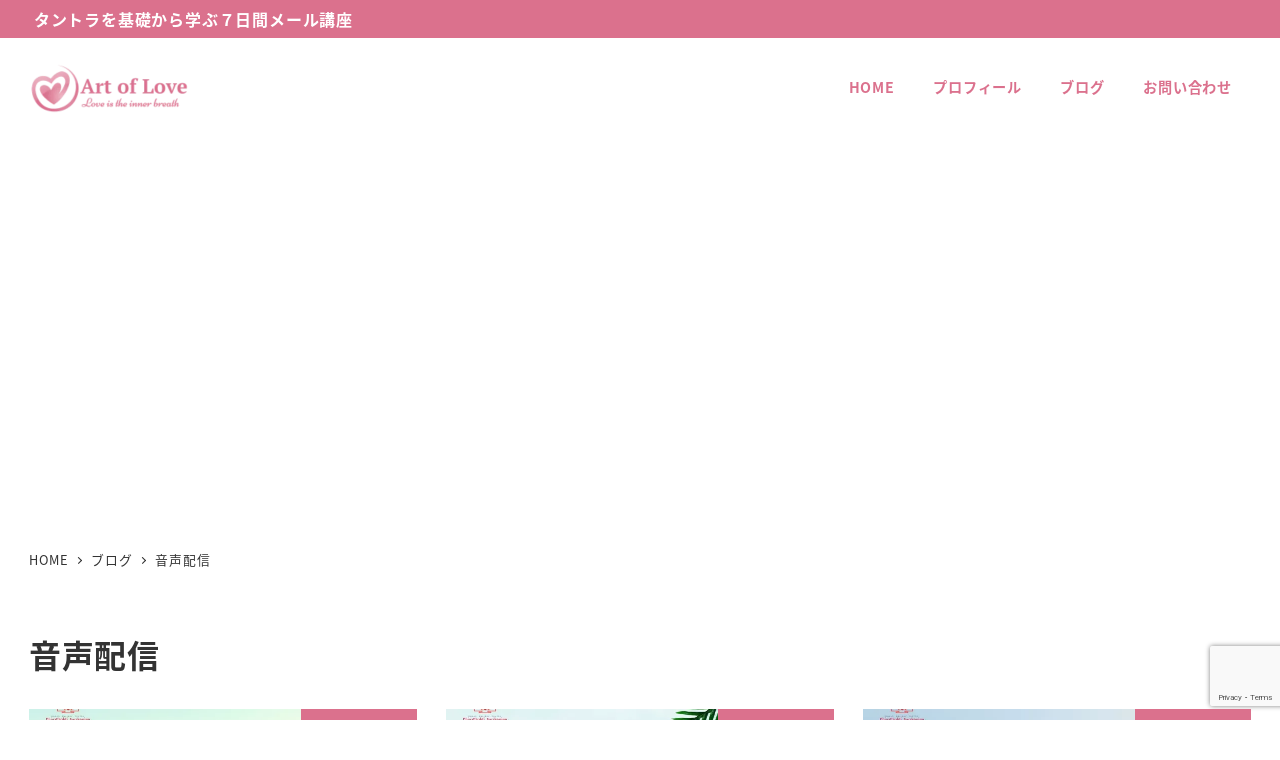

--- FILE ---
content_type: text/html; charset=utf-8
request_url: https://www.google.com/recaptcha/api2/anchor?ar=1&k=6Lelb7sZAAAAAMV5ZiH7MPFnnMeM2W6m6RuzcuMF&co=aHR0cHM6Ly9hcnRvZmxvdmUuanA6NDQz&hl=en&v=PoyoqOPhxBO7pBk68S4YbpHZ&size=invisible&anchor-ms=20000&execute-ms=30000&cb=q34ko0wh415t
body_size: 48676
content:
<!DOCTYPE HTML><html dir="ltr" lang="en"><head><meta http-equiv="Content-Type" content="text/html; charset=UTF-8">
<meta http-equiv="X-UA-Compatible" content="IE=edge">
<title>reCAPTCHA</title>
<style type="text/css">
/* cyrillic-ext */
@font-face {
  font-family: 'Roboto';
  font-style: normal;
  font-weight: 400;
  font-stretch: 100%;
  src: url(//fonts.gstatic.com/s/roboto/v48/KFO7CnqEu92Fr1ME7kSn66aGLdTylUAMa3GUBHMdazTgWw.woff2) format('woff2');
  unicode-range: U+0460-052F, U+1C80-1C8A, U+20B4, U+2DE0-2DFF, U+A640-A69F, U+FE2E-FE2F;
}
/* cyrillic */
@font-face {
  font-family: 'Roboto';
  font-style: normal;
  font-weight: 400;
  font-stretch: 100%;
  src: url(//fonts.gstatic.com/s/roboto/v48/KFO7CnqEu92Fr1ME7kSn66aGLdTylUAMa3iUBHMdazTgWw.woff2) format('woff2');
  unicode-range: U+0301, U+0400-045F, U+0490-0491, U+04B0-04B1, U+2116;
}
/* greek-ext */
@font-face {
  font-family: 'Roboto';
  font-style: normal;
  font-weight: 400;
  font-stretch: 100%;
  src: url(//fonts.gstatic.com/s/roboto/v48/KFO7CnqEu92Fr1ME7kSn66aGLdTylUAMa3CUBHMdazTgWw.woff2) format('woff2');
  unicode-range: U+1F00-1FFF;
}
/* greek */
@font-face {
  font-family: 'Roboto';
  font-style: normal;
  font-weight: 400;
  font-stretch: 100%;
  src: url(//fonts.gstatic.com/s/roboto/v48/KFO7CnqEu92Fr1ME7kSn66aGLdTylUAMa3-UBHMdazTgWw.woff2) format('woff2');
  unicode-range: U+0370-0377, U+037A-037F, U+0384-038A, U+038C, U+038E-03A1, U+03A3-03FF;
}
/* math */
@font-face {
  font-family: 'Roboto';
  font-style: normal;
  font-weight: 400;
  font-stretch: 100%;
  src: url(//fonts.gstatic.com/s/roboto/v48/KFO7CnqEu92Fr1ME7kSn66aGLdTylUAMawCUBHMdazTgWw.woff2) format('woff2');
  unicode-range: U+0302-0303, U+0305, U+0307-0308, U+0310, U+0312, U+0315, U+031A, U+0326-0327, U+032C, U+032F-0330, U+0332-0333, U+0338, U+033A, U+0346, U+034D, U+0391-03A1, U+03A3-03A9, U+03B1-03C9, U+03D1, U+03D5-03D6, U+03F0-03F1, U+03F4-03F5, U+2016-2017, U+2034-2038, U+203C, U+2040, U+2043, U+2047, U+2050, U+2057, U+205F, U+2070-2071, U+2074-208E, U+2090-209C, U+20D0-20DC, U+20E1, U+20E5-20EF, U+2100-2112, U+2114-2115, U+2117-2121, U+2123-214F, U+2190, U+2192, U+2194-21AE, U+21B0-21E5, U+21F1-21F2, U+21F4-2211, U+2213-2214, U+2216-22FF, U+2308-230B, U+2310, U+2319, U+231C-2321, U+2336-237A, U+237C, U+2395, U+239B-23B7, U+23D0, U+23DC-23E1, U+2474-2475, U+25AF, U+25B3, U+25B7, U+25BD, U+25C1, U+25CA, U+25CC, U+25FB, U+266D-266F, U+27C0-27FF, U+2900-2AFF, U+2B0E-2B11, U+2B30-2B4C, U+2BFE, U+3030, U+FF5B, U+FF5D, U+1D400-1D7FF, U+1EE00-1EEFF;
}
/* symbols */
@font-face {
  font-family: 'Roboto';
  font-style: normal;
  font-weight: 400;
  font-stretch: 100%;
  src: url(//fonts.gstatic.com/s/roboto/v48/KFO7CnqEu92Fr1ME7kSn66aGLdTylUAMaxKUBHMdazTgWw.woff2) format('woff2');
  unicode-range: U+0001-000C, U+000E-001F, U+007F-009F, U+20DD-20E0, U+20E2-20E4, U+2150-218F, U+2190, U+2192, U+2194-2199, U+21AF, U+21E6-21F0, U+21F3, U+2218-2219, U+2299, U+22C4-22C6, U+2300-243F, U+2440-244A, U+2460-24FF, U+25A0-27BF, U+2800-28FF, U+2921-2922, U+2981, U+29BF, U+29EB, U+2B00-2BFF, U+4DC0-4DFF, U+FFF9-FFFB, U+10140-1018E, U+10190-1019C, U+101A0, U+101D0-101FD, U+102E0-102FB, U+10E60-10E7E, U+1D2C0-1D2D3, U+1D2E0-1D37F, U+1F000-1F0FF, U+1F100-1F1AD, U+1F1E6-1F1FF, U+1F30D-1F30F, U+1F315, U+1F31C, U+1F31E, U+1F320-1F32C, U+1F336, U+1F378, U+1F37D, U+1F382, U+1F393-1F39F, U+1F3A7-1F3A8, U+1F3AC-1F3AF, U+1F3C2, U+1F3C4-1F3C6, U+1F3CA-1F3CE, U+1F3D4-1F3E0, U+1F3ED, U+1F3F1-1F3F3, U+1F3F5-1F3F7, U+1F408, U+1F415, U+1F41F, U+1F426, U+1F43F, U+1F441-1F442, U+1F444, U+1F446-1F449, U+1F44C-1F44E, U+1F453, U+1F46A, U+1F47D, U+1F4A3, U+1F4B0, U+1F4B3, U+1F4B9, U+1F4BB, U+1F4BF, U+1F4C8-1F4CB, U+1F4D6, U+1F4DA, U+1F4DF, U+1F4E3-1F4E6, U+1F4EA-1F4ED, U+1F4F7, U+1F4F9-1F4FB, U+1F4FD-1F4FE, U+1F503, U+1F507-1F50B, U+1F50D, U+1F512-1F513, U+1F53E-1F54A, U+1F54F-1F5FA, U+1F610, U+1F650-1F67F, U+1F687, U+1F68D, U+1F691, U+1F694, U+1F698, U+1F6AD, U+1F6B2, U+1F6B9-1F6BA, U+1F6BC, U+1F6C6-1F6CF, U+1F6D3-1F6D7, U+1F6E0-1F6EA, U+1F6F0-1F6F3, U+1F6F7-1F6FC, U+1F700-1F7FF, U+1F800-1F80B, U+1F810-1F847, U+1F850-1F859, U+1F860-1F887, U+1F890-1F8AD, U+1F8B0-1F8BB, U+1F8C0-1F8C1, U+1F900-1F90B, U+1F93B, U+1F946, U+1F984, U+1F996, U+1F9E9, U+1FA00-1FA6F, U+1FA70-1FA7C, U+1FA80-1FA89, U+1FA8F-1FAC6, U+1FACE-1FADC, U+1FADF-1FAE9, U+1FAF0-1FAF8, U+1FB00-1FBFF;
}
/* vietnamese */
@font-face {
  font-family: 'Roboto';
  font-style: normal;
  font-weight: 400;
  font-stretch: 100%;
  src: url(//fonts.gstatic.com/s/roboto/v48/KFO7CnqEu92Fr1ME7kSn66aGLdTylUAMa3OUBHMdazTgWw.woff2) format('woff2');
  unicode-range: U+0102-0103, U+0110-0111, U+0128-0129, U+0168-0169, U+01A0-01A1, U+01AF-01B0, U+0300-0301, U+0303-0304, U+0308-0309, U+0323, U+0329, U+1EA0-1EF9, U+20AB;
}
/* latin-ext */
@font-face {
  font-family: 'Roboto';
  font-style: normal;
  font-weight: 400;
  font-stretch: 100%;
  src: url(//fonts.gstatic.com/s/roboto/v48/KFO7CnqEu92Fr1ME7kSn66aGLdTylUAMa3KUBHMdazTgWw.woff2) format('woff2');
  unicode-range: U+0100-02BA, U+02BD-02C5, U+02C7-02CC, U+02CE-02D7, U+02DD-02FF, U+0304, U+0308, U+0329, U+1D00-1DBF, U+1E00-1E9F, U+1EF2-1EFF, U+2020, U+20A0-20AB, U+20AD-20C0, U+2113, U+2C60-2C7F, U+A720-A7FF;
}
/* latin */
@font-face {
  font-family: 'Roboto';
  font-style: normal;
  font-weight: 400;
  font-stretch: 100%;
  src: url(//fonts.gstatic.com/s/roboto/v48/KFO7CnqEu92Fr1ME7kSn66aGLdTylUAMa3yUBHMdazQ.woff2) format('woff2');
  unicode-range: U+0000-00FF, U+0131, U+0152-0153, U+02BB-02BC, U+02C6, U+02DA, U+02DC, U+0304, U+0308, U+0329, U+2000-206F, U+20AC, U+2122, U+2191, U+2193, U+2212, U+2215, U+FEFF, U+FFFD;
}
/* cyrillic-ext */
@font-face {
  font-family: 'Roboto';
  font-style: normal;
  font-weight: 500;
  font-stretch: 100%;
  src: url(//fonts.gstatic.com/s/roboto/v48/KFO7CnqEu92Fr1ME7kSn66aGLdTylUAMa3GUBHMdazTgWw.woff2) format('woff2');
  unicode-range: U+0460-052F, U+1C80-1C8A, U+20B4, U+2DE0-2DFF, U+A640-A69F, U+FE2E-FE2F;
}
/* cyrillic */
@font-face {
  font-family: 'Roboto';
  font-style: normal;
  font-weight: 500;
  font-stretch: 100%;
  src: url(//fonts.gstatic.com/s/roboto/v48/KFO7CnqEu92Fr1ME7kSn66aGLdTylUAMa3iUBHMdazTgWw.woff2) format('woff2');
  unicode-range: U+0301, U+0400-045F, U+0490-0491, U+04B0-04B1, U+2116;
}
/* greek-ext */
@font-face {
  font-family: 'Roboto';
  font-style: normal;
  font-weight: 500;
  font-stretch: 100%;
  src: url(//fonts.gstatic.com/s/roboto/v48/KFO7CnqEu92Fr1ME7kSn66aGLdTylUAMa3CUBHMdazTgWw.woff2) format('woff2');
  unicode-range: U+1F00-1FFF;
}
/* greek */
@font-face {
  font-family: 'Roboto';
  font-style: normal;
  font-weight: 500;
  font-stretch: 100%;
  src: url(//fonts.gstatic.com/s/roboto/v48/KFO7CnqEu92Fr1ME7kSn66aGLdTylUAMa3-UBHMdazTgWw.woff2) format('woff2');
  unicode-range: U+0370-0377, U+037A-037F, U+0384-038A, U+038C, U+038E-03A1, U+03A3-03FF;
}
/* math */
@font-face {
  font-family: 'Roboto';
  font-style: normal;
  font-weight: 500;
  font-stretch: 100%;
  src: url(//fonts.gstatic.com/s/roboto/v48/KFO7CnqEu92Fr1ME7kSn66aGLdTylUAMawCUBHMdazTgWw.woff2) format('woff2');
  unicode-range: U+0302-0303, U+0305, U+0307-0308, U+0310, U+0312, U+0315, U+031A, U+0326-0327, U+032C, U+032F-0330, U+0332-0333, U+0338, U+033A, U+0346, U+034D, U+0391-03A1, U+03A3-03A9, U+03B1-03C9, U+03D1, U+03D5-03D6, U+03F0-03F1, U+03F4-03F5, U+2016-2017, U+2034-2038, U+203C, U+2040, U+2043, U+2047, U+2050, U+2057, U+205F, U+2070-2071, U+2074-208E, U+2090-209C, U+20D0-20DC, U+20E1, U+20E5-20EF, U+2100-2112, U+2114-2115, U+2117-2121, U+2123-214F, U+2190, U+2192, U+2194-21AE, U+21B0-21E5, U+21F1-21F2, U+21F4-2211, U+2213-2214, U+2216-22FF, U+2308-230B, U+2310, U+2319, U+231C-2321, U+2336-237A, U+237C, U+2395, U+239B-23B7, U+23D0, U+23DC-23E1, U+2474-2475, U+25AF, U+25B3, U+25B7, U+25BD, U+25C1, U+25CA, U+25CC, U+25FB, U+266D-266F, U+27C0-27FF, U+2900-2AFF, U+2B0E-2B11, U+2B30-2B4C, U+2BFE, U+3030, U+FF5B, U+FF5D, U+1D400-1D7FF, U+1EE00-1EEFF;
}
/* symbols */
@font-face {
  font-family: 'Roboto';
  font-style: normal;
  font-weight: 500;
  font-stretch: 100%;
  src: url(//fonts.gstatic.com/s/roboto/v48/KFO7CnqEu92Fr1ME7kSn66aGLdTylUAMaxKUBHMdazTgWw.woff2) format('woff2');
  unicode-range: U+0001-000C, U+000E-001F, U+007F-009F, U+20DD-20E0, U+20E2-20E4, U+2150-218F, U+2190, U+2192, U+2194-2199, U+21AF, U+21E6-21F0, U+21F3, U+2218-2219, U+2299, U+22C4-22C6, U+2300-243F, U+2440-244A, U+2460-24FF, U+25A0-27BF, U+2800-28FF, U+2921-2922, U+2981, U+29BF, U+29EB, U+2B00-2BFF, U+4DC0-4DFF, U+FFF9-FFFB, U+10140-1018E, U+10190-1019C, U+101A0, U+101D0-101FD, U+102E0-102FB, U+10E60-10E7E, U+1D2C0-1D2D3, U+1D2E0-1D37F, U+1F000-1F0FF, U+1F100-1F1AD, U+1F1E6-1F1FF, U+1F30D-1F30F, U+1F315, U+1F31C, U+1F31E, U+1F320-1F32C, U+1F336, U+1F378, U+1F37D, U+1F382, U+1F393-1F39F, U+1F3A7-1F3A8, U+1F3AC-1F3AF, U+1F3C2, U+1F3C4-1F3C6, U+1F3CA-1F3CE, U+1F3D4-1F3E0, U+1F3ED, U+1F3F1-1F3F3, U+1F3F5-1F3F7, U+1F408, U+1F415, U+1F41F, U+1F426, U+1F43F, U+1F441-1F442, U+1F444, U+1F446-1F449, U+1F44C-1F44E, U+1F453, U+1F46A, U+1F47D, U+1F4A3, U+1F4B0, U+1F4B3, U+1F4B9, U+1F4BB, U+1F4BF, U+1F4C8-1F4CB, U+1F4D6, U+1F4DA, U+1F4DF, U+1F4E3-1F4E6, U+1F4EA-1F4ED, U+1F4F7, U+1F4F9-1F4FB, U+1F4FD-1F4FE, U+1F503, U+1F507-1F50B, U+1F50D, U+1F512-1F513, U+1F53E-1F54A, U+1F54F-1F5FA, U+1F610, U+1F650-1F67F, U+1F687, U+1F68D, U+1F691, U+1F694, U+1F698, U+1F6AD, U+1F6B2, U+1F6B9-1F6BA, U+1F6BC, U+1F6C6-1F6CF, U+1F6D3-1F6D7, U+1F6E0-1F6EA, U+1F6F0-1F6F3, U+1F6F7-1F6FC, U+1F700-1F7FF, U+1F800-1F80B, U+1F810-1F847, U+1F850-1F859, U+1F860-1F887, U+1F890-1F8AD, U+1F8B0-1F8BB, U+1F8C0-1F8C1, U+1F900-1F90B, U+1F93B, U+1F946, U+1F984, U+1F996, U+1F9E9, U+1FA00-1FA6F, U+1FA70-1FA7C, U+1FA80-1FA89, U+1FA8F-1FAC6, U+1FACE-1FADC, U+1FADF-1FAE9, U+1FAF0-1FAF8, U+1FB00-1FBFF;
}
/* vietnamese */
@font-face {
  font-family: 'Roboto';
  font-style: normal;
  font-weight: 500;
  font-stretch: 100%;
  src: url(//fonts.gstatic.com/s/roboto/v48/KFO7CnqEu92Fr1ME7kSn66aGLdTylUAMa3OUBHMdazTgWw.woff2) format('woff2');
  unicode-range: U+0102-0103, U+0110-0111, U+0128-0129, U+0168-0169, U+01A0-01A1, U+01AF-01B0, U+0300-0301, U+0303-0304, U+0308-0309, U+0323, U+0329, U+1EA0-1EF9, U+20AB;
}
/* latin-ext */
@font-face {
  font-family: 'Roboto';
  font-style: normal;
  font-weight: 500;
  font-stretch: 100%;
  src: url(//fonts.gstatic.com/s/roboto/v48/KFO7CnqEu92Fr1ME7kSn66aGLdTylUAMa3KUBHMdazTgWw.woff2) format('woff2');
  unicode-range: U+0100-02BA, U+02BD-02C5, U+02C7-02CC, U+02CE-02D7, U+02DD-02FF, U+0304, U+0308, U+0329, U+1D00-1DBF, U+1E00-1E9F, U+1EF2-1EFF, U+2020, U+20A0-20AB, U+20AD-20C0, U+2113, U+2C60-2C7F, U+A720-A7FF;
}
/* latin */
@font-face {
  font-family: 'Roboto';
  font-style: normal;
  font-weight: 500;
  font-stretch: 100%;
  src: url(//fonts.gstatic.com/s/roboto/v48/KFO7CnqEu92Fr1ME7kSn66aGLdTylUAMa3yUBHMdazQ.woff2) format('woff2');
  unicode-range: U+0000-00FF, U+0131, U+0152-0153, U+02BB-02BC, U+02C6, U+02DA, U+02DC, U+0304, U+0308, U+0329, U+2000-206F, U+20AC, U+2122, U+2191, U+2193, U+2212, U+2215, U+FEFF, U+FFFD;
}
/* cyrillic-ext */
@font-face {
  font-family: 'Roboto';
  font-style: normal;
  font-weight: 900;
  font-stretch: 100%;
  src: url(//fonts.gstatic.com/s/roboto/v48/KFO7CnqEu92Fr1ME7kSn66aGLdTylUAMa3GUBHMdazTgWw.woff2) format('woff2');
  unicode-range: U+0460-052F, U+1C80-1C8A, U+20B4, U+2DE0-2DFF, U+A640-A69F, U+FE2E-FE2F;
}
/* cyrillic */
@font-face {
  font-family: 'Roboto';
  font-style: normal;
  font-weight: 900;
  font-stretch: 100%;
  src: url(//fonts.gstatic.com/s/roboto/v48/KFO7CnqEu92Fr1ME7kSn66aGLdTylUAMa3iUBHMdazTgWw.woff2) format('woff2');
  unicode-range: U+0301, U+0400-045F, U+0490-0491, U+04B0-04B1, U+2116;
}
/* greek-ext */
@font-face {
  font-family: 'Roboto';
  font-style: normal;
  font-weight: 900;
  font-stretch: 100%;
  src: url(//fonts.gstatic.com/s/roboto/v48/KFO7CnqEu92Fr1ME7kSn66aGLdTylUAMa3CUBHMdazTgWw.woff2) format('woff2');
  unicode-range: U+1F00-1FFF;
}
/* greek */
@font-face {
  font-family: 'Roboto';
  font-style: normal;
  font-weight: 900;
  font-stretch: 100%;
  src: url(//fonts.gstatic.com/s/roboto/v48/KFO7CnqEu92Fr1ME7kSn66aGLdTylUAMa3-UBHMdazTgWw.woff2) format('woff2');
  unicode-range: U+0370-0377, U+037A-037F, U+0384-038A, U+038C, U+038E-03A1, U+03A3-03FF;
}
/* math */
@font-face {
  font-family: 'Roboto';
  font-style: normal;
  font-weight: 900;
  font-stretch: 100%;
  src: url(//fonts.gstatic.com/s/roboto/v48/KFO7CnqEu92Fr1ME7kSn66aGLdTylUAMawCUBHMdazTgWw.woff2) format('woff2');
  unicode-range: U+0302-0303, U+0305, U+0307-0308, U+0310, U+0312, U+0315, U+031A, U+0326-0327, U+032C, U+032F-0330, U+0332-0333, U+0338, U+033A, U+0346, U+034D, U+0391-03A1, U+03A3-03A9, U+03B1-03C9, U+03D1, U+03D5-03D6, U+03F0-03F1, U+03F4-03F5, U+2016-2017, U+2034-2038, U+203C, U+2040, U+2043, U+2047, U+2050, U+2057, U+205F, U+2070-2071, U+2074-208E, U+2090-209C, U+20D0-20DC, U+20E1, U+20E5-20EF, U+2100-2112, U+2114-2115, U+2117-2121, U+2123-214F, U+2190, U+2192, U+2194-21AE, U+21B0-21E5, U+21F1-21F2, U+21F4-2211, U+2213-2214, U+2216-22FF, U+2308-230B, U+2310, U+2319, U+231C-2321, U+2336-237A, U+237C, U+2395, U+239B-23B7, U+23D0, U+23DC-23E1, U+2474-2475, U+25AF, U+25B3, U+25B7, U+25BD, U+25C1, U+25CA, U+25CC, U+25FB, U+266D-266F, U+27C0-27FF, U+2900-2AFF, U+2B0E-2B11, U+2B30-2B4C, U+2BFE, U+3030, U+FF5B, U+FF5D, U+1D400-1D7FF, U+1EE00-1EEFF;
}
/* symbols */
@font-face {
  font-family: 'Roboto';
  font-style: normal;
  font-weight: 900;
  font-stretch: 100%;
  src: url(//fonts.gstatic.com/s/roboto/v48/KFO7CnqEu92Fr1ME7kSn66aGLdTylUAMaxKUBHMdazTgWw.woff2) format('woff2');
  unicode-range: U+0001-000C, U+000E-001F, U+007F-009F, U+20DD-20E0, U+20E2-20E4, U+2150-218F, U+2190, U+2192, U+2194-2199, U+21AF, U+21E6-21F0, U+21F3, U+2218-2219, U+2299, U+22C4-22C6, U+2300-243F, U+2440-244A, U+2460-24FF, U+25A0-27BF, U+2800-28FF, U+2921-2922, U+2981, U+29BF, U+29EB, U+2B00-2BFF, U+4DC0-4DFF, U+FFF9-FFFB, U+10140-1018E, U+10190-1019C, U+101A0, U+101D0-101FD, U+102E0-102FB, U+10E60-10E7E, U+1D2C0-1D2D3, U+1D2E0-1D37F, U+1F000-1F0FF, U+1F100-1F1AD, U+1F1E6-1F1FF, U+1F30D-1F30F, U+1F315, U+1F31C, U+1F31E, U+1F320-1F32C, U+1F336, U+1F378, U+1F37D, U+1F382, U+1F393-1F39F, U+1F3A7-1F3A8, U+1F3AC-1F3AF, U+1F3C2, U+1F3C4-1F3C6, U+1F3CA-1F3CE, U+1F3D4-1F3E0, U+1F3ED, U+1F3F1-1F3F3, U+1F3F5-1F3F7, U+1F408, U+1F415, U+1F41F, U+1F426, U+1F43F, U+1F441-1F442, U+1F444, U+1F446-1F449, U+1F44C-1F44E, U+1F453, U+1F46A, U+1F47D, U+1F4A3, U+1F4B0, U+1F4B3, U+1F4B9, U+1F4BB, U+1F4BF, U+1F4C8-1F4CB, U+1F4D6, U+1F4DA, U+1F4DF, U+1F4E3-1F4E6, U+1F4EA-1F4ED, U+1F4F7, U+1F4F9-1F4FB, U+1F4FD-1F4FE, U+1F503, U+1F507-1F50B, U+1F50D, U+1F512-1F513, U+1F53E-1F54A, U+1F54F-1F5FA, U+1F610, U+1F650-1F67F, U+1F687, U+1F68D, U+1F691, U+1F694, U+1F698, U+1F6AD, U+1F6B2, U+1F6B9-1F6BA, U+1F6BC, U+1F6C6-1F6CF, U+1F6D3-1F6D7, U+1F6E0-1F6EA, U+1F6F0-1F6F3, U+1F6F7-1F6FC, U+1F700-1F7FF, U+1F800-1F80B, U+1F810-1F847, U+1F850-1F859, U+1F860-1F887, U+1F890-1F8AD, U+1F8B0-1F8BB, U+1F8C0-1F8C1, U+1F900-1F90B, U+1F93B, U+1F946, U+1F984, U+1F996, U+1F9E9, U+1FA00-1FA6F, U+1FA70-1FA7C, U+1FA80-1FA89, U+1FA8F-1FAC6, U+1FACE-1FADC, U+1FADF-1FAE9, U+1FAF0-1FAF8, U+1FB00-1FBFF;
}
/* vietnamese */
@font-face {
  font-family: 'Roboto';
  font-style: normal;
  font-weight: 900;
  font-stretch: 100%;
  src: url(//fonts.gstatic.com/s/roboto/v48/KFO7CnqEu92Fr1ME7kSn66aGLdTylUAMa3OUBHMdazTgWw.woff2) format('woff2');
  unicode-range: U+0102-0103, U+0110-0111, U+0128-0129, U+0168-0169, U+01A0-01A1, U+01AF-01B0, U+0300-0301, U+0303-0304, U+0308-0309, U+0323, U+0329, U+1EA0-1EF9, U+20AB;
}
/* latin-ext */
@font-face {
  font-family: 'Roboto';
  font-style: normal;
  font-weight: 900;
  font-stretch: 100%;
  src: url(//fonts.gstatic.com/s/roboto/v48/KFO7CnqEu92Fr1ME7kSn66aGLdTylUAMa3KUBHMdazTgWw.woff2) format('woff2');
  unicode-range: U+0100-02BA, U+02BD-02C5, U+02C7-02CC, U+02CE-02D7, U+02DD-02FF, U+0304, U+0308, U+0329, U+1D00-1DBF, U+1E00-1E9F, U+1EF2-1EFF, U+2020, U+20A0-20AB, U+20AD-20C0, U+2113, U+2C60-2C7F, U+A720-A7FF;
}
/* latin */
@font-face {
  font-family: 'Roboto';
  font-style: normal;
  font-weight: 900;
  font-stretch: 100%;
  src: url(//fonts.gstatic.com/s/roboto/v48/KFO7CnqEu92Fr1ME7kSn66aGLdTylUAMa3yUBHMdazQ.woff2) format('woff2');
  unicode-range: U+0000-00FF, U+0131, U+0152-0153, U+02BB-02BC, U+02C6, U+02DA, U+02DC, U+0304, U+0308, U+0329, U+2000-206F, U+20AC, U+2122, U+2191, U+2193, U+2212, U+2215, U+FEFF, U+FFFD;
}

</style>
<link rel="stylesheet" type="text/css" href="https://www.gstatic.com/recaptcha/releases/PoyoqOPhxBO7pBk68S4YbpHZ/styles__ltr.css">
<script nonce="Hoy4s-6J3jj0oe5OrWyHLA" type="text/javascript">window['__recaptcha_api'] = 'https://www.google.com/recaptcha/api2/';</script>
<script type="text/javascript" src="https://www.gstatic.com/recaptcha/releases/PoyoqOPhxBO7pBk68S4YbpHZ/recaptcha__en.js" nonce="Hoy4s-6J3jj0oe5OrWyHLA">
      
    </script></head>
<body><div id="rc-anchor-alert" class="rc-anchor-alert"></div>
<input type="hidden" id="recaptcha-token" value="[base64]">
<script type="text/javascript" nonce="Hoy4s-6J3jj0oe5OrWyHLA">
      recaptcha.anchor.Main.init("[\x22ainput\x22,[\x22bgdata\x22,\x22\x22,\[base64]/[base64]/[base64]/[base64]/[base64]/[base64]/KGcoTywyNTMsTy5PKSxVRyhPLEMpKTpnKE8sMjUzLEMpLE8pKSxsKSksTykpfSxieT1mdW5jdGlvbihDLE8sdSxsKXtmb3IobD0odT1SKEMpLDApO08+MDtPLS0pbD1sPDw4fFooQyk7ZyhDLHUsbCl9LFVHPWZ1bmN0aW9uKEMsTyl7Qy5pLmxlbmd0aD4xMDQ/[base64]/[base64]/[base64]/[base64]/[base64]/[base64]/[base64]\\u003d\x22,\[base64]\\u003d\\u003d\x22,\x22R3/[base64]/ChMKtKcOkwrMBPyYwDcOcwpxcLcOMK8OEHsKHwr/DlMO6wqA+e8OELjTCszLDtHXCsm7CnEldwoExR2gOWsKkwrrDp0PDsjIHw7LCkFnDtsOLX8KHwqN/wpHDucKRwo4DwrrCmsKBw5JAw5hUwqLDiMOQw6fCjSLDlynClcOmfRnCuMKdBMOjwoXColjDtcKGw5JdUsKIw7EZKMO9a8KrwoMGM8KAw4nDr8OuVD7CnG/DsVIIwrUAXW9+JRXDt2PCs8OPPz9Bw7Yowo17w5bDpcKkw5kkFsKYw7pRwqoHwrnCgSvDu33CkMK2w6XDv1zCusOawp7ClAfChsOjcsK4Lw7CqiTCkVfDk8OcNFR/wr/DqcO6w5toSAN/wrfDq3fDlsKHZTTCtsOIw7DCtsK+wp/CnsKrwo0swrvCrHnCmD3CrVPDmcK+OC/DnMK9CsOAXsOgG11rw4LCnU/DpBMBw6DCpsOmwpVvCcK8LwxbHMK8w5EgwqfClsOuNsKXcRlrwr/Du0XDsEo4DAPDjMOIwq1Lw4BcwozCqGnCucOCW8OSwq4YJsOnDMKIw67DpWECEMODQ2LCnhHDpQ80XMOiw5PDiH8iScKewr9AE8O2XBjCnMKAIsKnasOeCyjChcO5C8OsJkcQaE3DnMKML8K6wqlpA05ow5UNaMKnw7/DpcOjDMKdwqZ4Q0/DonDCmUtdDMKkMcOdw4DDhDvDpsK2EcOACEXCrcODCWAEeDDCty/CisOgw6PDuTbDl2Jxw4x6QiI9AnloacK7wqLDug/CghzDtMOGw6c6wqpvwp44T8K7YcOkw59/DRgDfF7DiUQFbsOvwpxDwr/CnMOnSsKdwqfCmcORwoPCtsO1PsKJwo5qTMOJwojCpMOwwrDDv8ONw6s2BcKqbsOEw6nDocKPw5lnwoLDgMO7fhQ8EydIw7Z/[base64]/CtsKAHgvClEHDq8ORNG7CvMK+bw3CusOiRkAWw5/Ck1DDocOeaMKjGDrCksKyw4zDj8KzwoPDvHA1UlR3a8KXPAx/wqplUcOowrl/BV5fw4vCnw8BHzZcw7PDg8OrHcO0w5Fyw7Zow7MUwpDDvi1CCTppFANuX2fCgsOVaQYgBmLDhEDDmCfDsMOXbH8QEUAFTsK1wqTCm3t9NjoCwpLCgMOcF8Ofw4UgUMOIBl42F3PCpcO/Dg/CgGdRf8KQw4/Cq8KyPMKrL8O2BR3Dh8OJwp/[base64]/ClsKyR8K/W8OXKg9eAwZNNR9JwpvCuXDDgHAXGlPDksKvHX/[base64]/Dg8O+OkJ0D8KWdFbCgMKdw6TDpEQ3w6HCm8OWZC5EwpAfNsKeWcKdWRXCs8KewqY/MmfDhcKNHcKDw455wr/DqRLCpzPDlRwVw5klwqPDssOcwpYRIlXDisOAwq3DsBgow7zDtcKoXsKkw5TDiU/Dh8OqwpvChcKDwo7DtcKDwp3DqV/DusOhw4FFQgRjwpPClcOow4DDuiU2HzPCjUVuaMKXFcOOw5fDvcKGwqt4woVCIcOLXRXCuB3DrGbCg8KFEsO4w59KFMOfbsOLwpLClcOcOMOiS8KMw7bCiXkaJcKcVhjCs2/[base64]/[base64]/CvH5PA8OYwoHDlMKqbsOKwqAww5fDhMOGwrFXwr0Kw6xBKcO/[base64]/DsMOFQWtbw4lWDjzCuDfCq8KEw4USw7d1w73DnXDCn8OlwrDDo8KnXxgOw7XCpxjCmsOqRDHDjMOUMsKXw5vCgz3CmcOmCsO1GHLDmG1uwrLDs8KIEMOBwqrCr8OEw5bDtB04w5/CiDEdwqBTwqlTwpHCosOyH2vDr0pFZCgMYA9OKsKDwowoW8Kxw5JhwrTDnsK7RsKJw6hWHA8/[base64]/[base64]/[base64]/Chl/CnxIBw7DDjRFNwovDgsKiwrXClsOrcsOawoTCphDCrUzCmjV5w4bCjEXCsMKaQ0kBQsO4w5HDmSc/NTTDs8ObOMKHworDsizDmMOLO8OJAHgVWMOaVsO1Qyk1Y8OjLMKSwobCosKpwqPDmCBXw4lyw6fDq8OzKMKOVMKFCsOhP8OidcKbw5TDuyfCqmLDq0hMDMKgw6/CucOwwofDj8KefMKewoTDqRBmG2vConrDoAVSWcKuw4fDky/DpVIuGMKvwo99wqR0fi3CrnMVTcKBwo/Cr8K9w5xYU8KzGMOiw5BAwoU/woPDp8Kswr4JSm3ClcKGwp1TwoZHLsK8ScKFw67CvxY1MMKdWsKWw7bCm8OHFR8zwpHDqS/CuhvCsTJ1OnQjHivDm8OfMTEnw5HChWjCg1fClsK5wrXDlMKrUD7CkxLDhDZuQm3CoF3ChwPCn8OpDk/DlsKrw7zDoiB0w4xXw7bCpzzCoMKkQMOGw5fDjMOkwozCki1bw6DCoi1sw57CosOOwpXDh0VCwrPDsC3Cr8KKcMK/wpvDpBJGwpxKUFzCtcK4wpkTwr9ieWtZw6/[base64]/CtsOOw4kMw5UDVQ5OwoPCpxrDmcKaw5B1wqxUEsOCFsO8woc/w7ZTwrPCiE3DjsKyaH1mwrHDnUrCjyjCpQLDmkrDiznChcOPwpNjd8OLbl5KBMKOScKERjVceznCjTTCtsOdw5vCtypHwrwpUX01w5IIwpx/wozCoDvCs3lJw4cAaWPCucK/[base64]/[base64]/Ch8KnwrRhwpvClGRudGTDgQDClcO5WizCgcKmLX98YcO+acOceMOjwrFcwq/DhWlue8KTAcO/XMK1JcOABmfChFHDukDDkMKPJcO0GMK2w6FSQsKPcsO8wrUswoAeK1IObMOjXy/Cl8KQwoPDuMKOw4zCkcOHHsKyTMOifsOVOcOmwoJ4woDClzTCmnlobV/[base64]/ZGBRYcOrWjfCtcKQw7Jkw4FxwpscFj/[base64]/w6DDqcOww7haw6LDhcONw6DDnsK3JnBzw6VDMMOMw43DsCbDp8O2w4oYwod7NcOfEsK+QDHDo8KVwrvDu0txQQE+w4YxUsK0w6XCg8O7eEp6w4lLfcODc1/DqcKRwppzB8O2cF7CkMKkBMKALAkiUMOVABcDDS9iwpHDt8O4DsObw5R4RQfCgkXCvsKiVyI2woU0JMO5NBXDhcKbez1Hw6zDscKeGE1cKcKbwrRUOy9CGsKYRg/[base64]/Dhw/CpsKLw6/CpGjDhcKIb8KFZcOqEzYAwq0NH0wDwrgcwqnCrsOrwph3eWrDmcO9wrPCvFnDtsONwo4TesOwwqlFK8OkXxvCiQpawq1VVGTDgjrCmybCjsOrLcKvDmjDhsODw6rCjU4cw7nDjsKEwpzCsMKkacKPPgoPCcKVwrt+XDTCk2PCvWTCr8OfMVUVwq1oX0VhA8Kpwo/CvcKtLxPCiiQDWCQeEUnDoHkPHDbDilbDnlBTAVvCq8OwwonDmMKgwpPCr0UYwr/CpcK3wpUeN8OxVcKgw4oAw6xYwo/[base64]/DmMO/U8OLw57DvXTCsgR9WXbDrcOGw5HDosKUw53CgMOLw4HDihfCgw8dwqpTw4fDkcKLwqLCv8O2wpTCkyvDnMOALHZJTTBDw4rDkmrDvcKITcOQPMOJw6TCnMOSEsO5w6fCmF3Dh8OQT8K0PQ/[base64]/Cs8KlwpnCrMKYHUXDqcK9wofDnDYPw6RFw7s+w69WDHdsw7PDhcKVThtjw4ZeUDReecKga8O1wrAzdWPCv8OpemDCpzcTBcOGCTXCucOiHsKxeCJKcEjDlMKffnxnw6jCilfCjMOvfFjCvMKnNy03w5UEw4xEw4o8woA0WMOVch3Dn8KVEsO6B1Nzwo/DrQHCo8OJw7JRwo8nVsOCwrddwqFDw7nCpsO4wrZpCFt0wqrDvcOmZ8OIIBDCsGwWwobDksO3w4s/KV1Sw4fDt8KtLhJdw7LDl8KNdcKrw5fDrkInYwHCtcKOQsK+w7TCpz7CsMOlw6HCkcOOdgFPZMKfw4x1woTCmcOxwpHDuibDrMOvwpIObsOCwockA8K/wr1MNcKJJcKGw5ZZFMOtPsOlwqDCmWB7w4tQwpxrwoYBFMKsw6p/[base64]/DlcKLw4nClw7Dt8OIw5rDj27CjChqw5YSw7oOwoNqw7/DoMKmw63DisOKwpYqbTw2CSDCv8OiwogyWsKNEkgJw7QYw6LDvMKpwoYxw5VBwr/[base64]/Ckx7Ck8K7w7/DosK8ZMKewr4swpzCs8KWw4dzwqXCo8OyasKbw6pURsK/[base64]/G8KLYQzCjDdUw4/ChcOXIcKBwo/CmFTDo8OdMRjCvH7DmsOXH8OOXMOMwrPDj8K5PsKuwovCh8Kyw53CrDDDg8OIIWR/TU7Cp2Zfwo5Twr0Uw6vCvHsUDcKGZsKxL8O/wpAmZ8OSwrjCqsKHIR3Cp8Kbw7AFN8K4a0prwqJNLcO+dDEzVWkrw44HawddD8OnT8OwRcOVwp7DpMOrw5Z5w45zX8OwwrYgZnMcwpPDnm4wI8ObQlokw6XDscOQw7xFw5bDmMKEWcO6w7DCuTPCiMOgGsOWw7fDk2LCqg/CgMOcwqgdwoDDk1zCqMORdcKwHXzDjMKDAsKgCcO7w58Sw4RJw7ADaG/[base64]/CgGHCjwgEVwQfw6nCrcK5TMKAwqA6HsKhw7Y3dBfCphLCv3ZJwoBtw6XClCLChcKww6jDtQLCqBXCgDUCAcObcsKiwpESTm/DncKYMcKFwq3CnREqw7/[base64]/[base64]/CmFPCv8O3wrJswrU4woMRw6/Cr8ORwpvCiyXDngPCqcK5d8KLNEolWTXCmTTDp8KyTiV6Pm1eA2XCgw1bQkk0w6XChcKjMMKwBVYnw77DnifDuxrCm8K5wrbCtx53TcOuw6xUTsOMalDCgHbCv8OcwpV9w6jCtW/CqMKtGRAJw5rCm8OgQ8OsR8O5wpDDsWXCj0ITS0zCn8OhwpbDl8KIOinCisOLw4vCul9BRm/CqcOyG8K9E27DpcOTIsKWH3fDscOpW8KlWgvDo8KBP8OOw7Mqw7tDwrjCqsOcHsK0w4kVw4dXdUnCkMOaRsK4woTDrsO1wrhlw7zCr8OgSkoNwr3DhMO0wpt2wo3DtMK3wpkQwo/CsFnDgXdxBkNdw587wozClXPCih7CtUh0QRINWcOCG8ObwqvCsxXDrAHCpsOeY1MAasKLGAkXw4gxf0pUwo4RworCuMOfw4XCpsOETwhSw5LCqMOBw7JpTcKFBQ3CpsObw7ICwpQPUCXDpMOUChB/KCjDmC7CvwAcw5QjwqweHMO8wqxnc8Opw49dQ8Kfw5VJIkkfalBGwrHCsjQ9T2/[base64]/[base64]/DksOkwozCghHCq8Ohw7lBLcOnRcOOYAjCow7CvsKZakbDo8KFZMK2A0nCkcOlBApsw5XDjMK5ecOHEkfDpXzDlsK0w4nDvUMoIC9lwqxfwoIowonDoEPDo8Krw6zCgwILXEA7wrFZKiMFVgrCssOtbsK6FUNBHhjDtMOcI3/DhcOMfG7CoMKDF8OVw514wqY5UxDDvsK9wpHCvcOQw4vDicOMw4vCkMO1wq/CmsOoSMOoSyTDnWnDkMOgfcO4w7YhCydTOXfDvgMSU2PCgGgewrYaWVUICcKbwqXCvcO2wpLCgDXDmFbCjCYiaMKXUMKIwqtqZ2/CqFtyw7xUwqfDsSBMw77DkB3DvHwFdwvDriPDiWVTw7AUTsK+GMK3JULDgsOJwq7CnMKGwpTDnMOSHMOoe8OXwph4wpjDhMKWw5ICwpnDscKbKkTCqAohwr/DghXCrmPCk8KJwq4zwqjCj3nClANmMsOKwqrCgcOYBV3ClsO7w6Q4w67CpAXDncOUXsO7wo7DtsKCwodyL8OgG8KLwqTDmmrDtcOewo/ClhPCg3IMIsO+bcKwA8Oiw6c7wqvDn3M5D8O0w6nCmFIsP8OIwpXCocO0JcKfw5/DvsO7w5MzTmpVwogrEsK1w6LDkkEpwrnDuknCrgLDlMKfw682OMKdwrFNABNow5/DhFlkdE0eAMKCT8KCKRHChGfDpVAbITMyw5rCsCUZEcKHIMOrSi7Ckg9nK8KGw6U5QMO5wqJZWsKrwqLCkmkLfnBoHS0yFcKfwrTDusKTbsKJw7pKw6nCmTzDgwhQw6DCg3TCiMK5woUdw7PDi0zCqkQ/wqQ6w6HDgykqwoMUw7PCiFPCoChMDWtbTgUtwo/CkMOMC8KrZx42a8OgwrLCqcOJw7TDrcOswoI2fTzDjDEnw50GXcKfwqnDgUvDo8Onw4AIw4PCrcKgfSfCl8KCw4PDgTYNPGrCpsOhwpE9KGRZdsOww4bCjMOrNEYuw7XCm8K4w6TCusKJwqMyGMOZTcOcw6Q6w5nDiGN/[base64]/DqF4Dwr3DgsKZwoQIBQvDiVV5w74SwoXClX5KZcKdNmpFwq5SC8OZw6pSw5PDl1MJwpDDo8O9YQfDjw/CoXtOwqpgFsKmw49EwrjCkcOJwpPCvQBgScKmf8OIAwPDhQXDkcKhwoJHHsO2w5NgZsOCw7d8wrtVDcK/AnvDvWDCnMKbZwk5w5Q+GRXCgQ9iw5/CoMOudcONW8OiZMOZw6nCucOCw4Jow7VdHBvDoFUlfD4cwqBQa8Ksw5gTwrHDoUIqGcOVYgcFXcKCwr/DsBgXwohXHArDiirCnh/Dsk3DvMKfKsKwwq4hIzFnw4Qlw4d3woM5aVfCpcOHGgHDlzh/CsKQw5fCpDpZUHLDmSfCpsKswoMJwrEvax9Ge8KXwrtKw6Btw4Z4KQUDEMOSwrtQw7fDhcORK8ONUF5hR8KuPBZ6bTHDk8ObZ8OrHcKpecKrw6fCvcO6w4E0w4d+w5vCpmtlcWxwwr7DssK4w6VSw5twS2Y5wozCqVfDiMKxUljCnMKowrLDvi/CnUbDtcKIHsOcbsOxYsK9wp9Kw5VMS3bDksO4dMKsSjJcHMOfO8Oww5/DvcOdw7dMOVLCvMOJw6pcUcKwwqDDrgrDlhF9wrd3wo95woLDlw0cwr7Cq17Dp8OufWUSDmI2w6HDpRVtw6drZ38sfBgPwqkrwqfDshrDsSvCnmVyw700wq0Pw5NIZ8KMcUTCjGDDvsK3wrZvK1Brw7rDtGt2ZcOILcKvCMO/Y3AkKsOvLzlyw6ELw6lcRcOEwojCjsKGGsOgw63Dozl/CU7CuHbDvMO8d23DlMOyYCdHO8OEwoMkF0bDuH/DpAjDkcKfUXvCtsOuw7p4BDxAF1zDgirCr8OTNjJHw4ZaDznDg8KCwpVuw51iIsOZw5UFw4/DhMO4wpRNbHQmCCfDiMKPThvCpMKRwqjCr8KFw5U1GsO6S3NSdhPDrMOFwpV8biDDusK7w5dtfiU9wpkgNBzDsjnCq08Ew5fDoG/CpsKzG8Kbw5hpw4oIejULWi1mw6jDszZjw47CkDnCuwtNRDPCkMOMbl/ClcO2ZMOMwp8awrfCompmwodGw7BFw7fCu8OZbT/CsMKvw6rDgzbDncOXw47Ds8KrXcORwqPDpCcvZcOhw75GMkUnwoXDgwjDmSgICUPCqhTCslBWK8ONCQMawpIVw7l9w5nCmBXDuh3Cj8OeQFJRZcOTchbDoF8mCnMywq/[base64]/CmnZfwo/[base64]/CrcKlw75TcVBkZMKkw4rCpHQaJAAFN8KOw5/DnsOuwqnDqsOzE8OGw7fDl8K2b3bCmsOvw5nCm8KqwohDfsODwpzCtmzDpDvCrMOaw6TDhEjDp2kSKkgIw7Y/L8O0BsK7w41Jw5YmwrTDkMO4w5Qtw7PDiWMLw64TXcKvIC3DvQRYwqJ6woV1bzPDuw0iwogdM8OFwqUXBMKDwpAPw6ZOUcKoW2wweMKHXsKIREFqw4RhZ13Dt8OTDMKXw4vCvQDCuEHDk8ODw7LDqHBodMOMw5PCqsOrS8Oiwq1bwq/DsMOQAMK8GMOUwqjDv8OjOAgxwqE8A8KBNcO1w5HDuMKYDXxVFMKEScOcw50MwpLDgMOwJcK+WsK3Ay/DssOrwrNYRsKLOn5JT8OGw7t4wpAKe8OBGcOaw5ddwqFFw7/DisKpBnXDssOrw6pMISrCg8O3EMO9NlrCh1jDscOJTVZgMsKANsOBXRIUIcKJF8OMCMKGE8OJVipGCmcjasOoGSAzOyDDoWp1w5xWcQpDT8ORQn/[base64]/CosKqG8OYc8KnwqxCOcKmO8OHOGJRCcK1w7NCYnfCosOPC8KYSMOjSzLChMOmw5LCqsKDAUfDowV1w6QRw6rDp8Kmw6BrwqZqw6nDkMOIwpkBwrkRw5IhwrHCtcOZwozCngrDicKkfBjCuzjDo0fCvyTDjcOlPMOERcOvw6/CtMKaUkvCoMO+w7Ygb2/Cg8OEacKJD8O/b8OxYmjCtwnCsSXDszM0CmQaWlo8w61Aw7fCmw/Dj8KPTW1sHR3DhMK4w5Anw4RSFBnDu8Oqwp3DucKFw4DClSzCv8OKwrY5wpLDnsKEw5huN3nDjMKgfMK4HsO+bcKFDcOpc8KpTlgCezbCpn/[base64]/[base64]/[base64]/DlXbDngIXJsKuIDHDvXV3I8K2EG4YBcKACsODeQjCjjbDhsOdSR1uw7dUwqY4F8Kjw4rCucKNUSDCncOUw68xw6olwplhYhfCqcKlwoQywpHDkg/DuxXCvsO3BMKGQXljRylqw4rDukIXw5/DosKvwpfDlTxGbUbClcOBKcKwwqR4a2wrd8KaDcKQJXhmD33DucO/NlVYwqkbwrkkHMOQw4vCsMK+P8OOw6g0V8O8woLCq0HDoDB8ZksJL8Kvw4U3w7oqfnEtwqTCu2TCkMO7J8O4VyLCtcOiw6wHwo03eMOMI1TDo1rDtsOgwolcSMKJVHxaw4/[base64]/Du23DmMKxKsKwwpwGAsKCw4nCpTvDvSYCwqvCvMK/Qy44wpLCqB1kcsKFDmjDrcOSEcOqwrkpwqcJwqwZw6XDtBrCusKhwqoEw7PCicO2w6d4eivCsifCuMOhw7lww6/CuUHCvsOfw4rCmSRCecK4wpZ+w64yw5J3RX/[base64]/Cp8OVwprDjQ/Do8KmwprDvsOFVsKRZcKsZ8KKwofDs8O6NsKRw7vCq8O6wo9gYjPDr17DmENtw7lPEMKWwpAhFMK1wrYHMcOEAcOuwrpbw4Fmf1TCksKKRGnDvl/Cv0PCjcOyC8KHwrgqwqvCmglONgEJw6pFwqh/XMKPeW/DjyVhZ0fCtsK0wqM/dMO9W8OiwoVcE8K+w541HXgRw4HDssOGZgDCh8OuwqjDqMKOfRNFw7ZBGzNYIznCpik3ZF8ewoLDmFExWFZJRcO1wq/[base64]/DqE0zwqZmbihIwpXCt8KQw6kRw4zDpRNUwpDDpgEjf8O1QcKJw7nCjkcfw7DDsQhMXADCvWIVw54wwrXCty85w6sWMFbDjMKlwpbChyzDisODwq1bVMKDSMOtbxwkwojCuTbCq8KzSjlGeTc2ZyzDn1wmRAw6w7w6Cz0TeMK6wo4vwonCrcOBw5/[base64]/woPDo8O+QMO7w4XCqk4QwoVbUMKVw6vDnsORNnoYw6/DvEXChcK3NRXDi8KhwovDlMOBwqXDqUTDhsOew6bDmm0ONWEgbDRBJsKsIUkwZypBMQLCmA/DhlhWw4fDgRMUYcOkw7kHw6/DtEfDuVTCusKrwpVAdlVqb8OFaSjCq8O7OS7DrsOzw5BIwqoKGsOtw5p/VMOcaCp5UcOJwoDDvTpow6rDmC7DrXbCkV7Dg8O/[base64]/DjsKnFsOPwq7CgXcJw4XCtBsMwrV0wpttw6V/[base64]/Cr3nDmxvCoMKKwp8pwpwQamhbw7XCugxtwpnDp8O8w5/DgwNww6jDj14WAHBxw6hFV8KIwozDs2DDgnXCgcOQwq0rw51dS8OUwr7ChSI5wr9ADmRFwosbV1M3Z15ewqFEasOCDsK3D1oLfsKRNQPCkEnDkw/CkMKhwrjCisKiwqVhwqlub8OvWcOtHC8Hw4BTwqRFBzvDhMOeAV5WwpPDlVnCkinCskDCsTXCo8OGw4ZmwrBSw7pMZxjCqWDDhDTDv8OufyUXKcO/YXsEYGrDk0IyPQDCj3xBDsK0wqUpHRw9UzbCuMK9JVAtwrjDm1XDkcOyw65OVWnCkcKLMTfDlmUBRMK9EWcew7rCi1nDoMKawpFxw6gYfsOXe3DDqsK0wqdWAlXCnMOZNVTDgsK1BcOawpTCpkovw4vCkRsdw6QiSsOmMwrDhlbCpC3DssKKHsO9w64/[base64]/wq9cXHLCjETDs2fChyHCiFJAwowWw6DDhhPChgoIwq9+w7HCshDDmcObe1nCn1/CkcKEwpjDtsKNAVXDs8Kkw6E4wp/DpMKgw5HDszRTa20Cw41sw4AoDj7DkBkUw5nCpMOwFi0iDcKGwr/[base64]/DlnHDn8K9TAAFB1PCpSpXw589e8K6w6TDnilywpI4w6bDki7Cu1bCo1jDmcK5wp52F8K8AsKxw44gwoHCsAHDt8OPwoTDn8OAVcKDXMOvZG4kwrzCrmfCrRHDkVRHw4NCw5bCksOBw7daKMKdR8KRw4nDs8KoPMKBwrvCnh/CiVvCozPCq0how5UGeMOVw5ZPbwoxwpXDkkhpbD7DhgzCkcOhcxxyw5PCsAfDh1kfw7R2w5DCuMOdwrxVX8K4LcKcWcO4w4MswrHDgSAQO8KMK8Kiw4rCk8KRwozDpcOsVcKRw5DCn8Ovw6/Ct8K5w4A0wopWYg4aBMKbw7/Dq8OzIE56Vn5Jw5kvMDvCssKdHsOYw4PCosO5w5jCocOTQsOzXFLDs8K2RcKUXXnCt8KhwqpCw4rDlMObw7bCnAvCm27CjMKlXzzClGzDhVJTwrfCkMOTwqYewrbCmMKvPcKfwqfDiMObwrFcKcK0wpjDiEfDkF7DonrDuifDtMKycsK/[base64]/DsB7Dvx4/IAfDs8O9wp81LG9ew6DDgkkaRSXChHEXE8KfeEsHw7jCmQXDpmh8w7krwqhUN27DtMKNGAoSBWMBw7rCuCwsworCicKBAgLCvcKmwqzDlW/[base64]/ClsO+w77DuWHCgwYLWWEdAsKbSsKnworDpCRDXHnCt8KhPcOuWExJIxk3w5PCklYrMyoZw6bDh8Ohw4AFw73CpScYRSVSwq/CpDJFwprDrsOjw7o+w4MWK1bCosOAX8OYw4UBe8KJw5tHMiTDpMOUIsOlYcOvVS/CsVXChCzDi23ClcKkJMKAcMKTSl/CpmLCvTTCksOlwo3Dt8OGw7gBV8O7w7ZMNg/DtkjCm2TCl1zDgCMPWVXDp8Odw4nDhcKzwpHCikxwGGLCgABYb8KZwqXCqcKPwqHDux/[base64]/[base64]/HcO9MMKmwotBw4cDZMKHEkhRw53DucKJw4/DscKdbkJ5IsOFVMOPw5XDmcOmeMKrIcKSwqp+FMOWdMO7D8OfHMOkYMOmw5vCg0NEw6ciUsKzf1dcPsKAwqfDhATCrQhVw7bCj37CucK8w5vDrxLCt8OIwrHDj8K4fcObDizCpMOQPsKyAwd9WW9oawTCimQaw5HCl0zDiG/CtsO+D8OtUUo/J3nDocKhw5QhHXjChMOhw7DDjcKlw5h/IcK7woVOaMKgLMO/R8O0w7nDlcKvLHPCkhxTDF0Wwpc7TsKXWjtGV8OBwpXCvsOgwpdVA8O4w4DDoDohwoLDmMO7w6vDp8KowpJVw7/ClAjDiBDCvMKkwqfCv8O6wp/CrsOWwonCpcKERGcvF8KBw5B2wpAnTzbCunzCpsK5wqHDhsOJF8KhwpzCjcOqGk8sbQgpVMK0V8Orw7DDuEjCkTQcworCkMK5w5rDggfDp3nDrkXCtFzCgEkOw5ggwpgOw7Z1wp/Dgz9Jw6cNw57Cq8O5ccKLw5MgLcKfw7LDg3fDmz5fSHdyKcOeVnTCg8KlwpJ8XDDCgsKRI8OsKS58wpduZHt/IgE2wqombGU6w4APw55cZ8OKw5BvIMOvwrHCj0pWS8KnwoDDrMOuQcOlTcOQbRTDm8OmwqwKw65Ywr07bcOtw4tGw6PCrcKFRcK/bhnDocKswrjCmMOHacOoXcODwoQUwpsrcUc2wpnDpsOewp3CuSTDhsO8w6R2w6zDmFXCqAJZMMONwo7DtjFWLmzCvm03AsOrfsKnAMK5N3/Dkih6wrXCicOtEnvCgWs4fsO1ecODwqAYb3LDvxQUwoLCgi0Hwq7DjRQfZcK1U8O+NEvCqsOQwoDDkSfDh18CKcOQwoTDpsOdDQrCisKwZcOxw6AhPXrDtnsKw6zDpW8sw6JvwrF+wo/CicK6woPCuy9jwpbDvSFUEMKRDVAydcO4WkA+wotDwrAkIWjDnUHCjcOGw6dpw4/DicOdw4BQw7NJw55YwqbCucO3bcOiRSJKFwDCsMKIwrcIwqrDnMKZw7QdUBpua0Uiw457V8OAwq0PYMKANDJbwprCrcO5w5rDukklwqcKwr/CthDDrR5TK8KkwrfDg8KCwrRCAQDDsxjDkcKhwoBgwooIw7NzwqcfwpYgJw3DpihleGQtb8KTH3DDisKyenvCuWxIIXx1wp0Owo7CinI3wpgEQiXCqTg0w63DnChmw4jDpk/[base64]/wrFiwqwBw7hPwrkrTMKmLy06OR5TYMO2NwnCl8KMw4BBwr/CsCBfw4QQwosmwrF1bkFvJWEcD8OyLSbDoyvDn8KbBkRxwpPCisOiw7ERw6vDixArEg8Jw4TDjMOGBMOBbcKowrdiEHzCmi7DhVlnwp8pbcKmw5/[base64]/DgcObPjxUSEY5wqDCkF/[base64]/ChCLCpR4jw7IeJQlpwoIuecKUYChXw6XDvDLDs8KHw41ywq/CtMOdwrrCuSgYNsOgwqHCrsKkP8Kjdx3ClBHDqXfDmMOFdMKxw75Awp7DhCQ+w69GwrXCr2Y7w5zDgETDq8OKwoLDr8K/cMK+WmAsw4DDoTQ6SsKcwpECwoFdw4VlPhswd8KfwqJIGgtow49uw6DDl3B3XsOnZx0mEV7CoF/DjxNYwqN/w6bDusOCP8KGR39NKcOgIMK8w6UawqNGQTjDijkiD8Kfdj3DmhrDuMKywpQITMK2V8Ojwq5gwqlGwrnDjyZfw5wHwq5sTcO7Mm0Nw5DCi8OIdEvDu8OxwoQrwoZMwphCLH/DuC/Du3/DkVgCcichSMOjDMKcw4IgBjfDt8Kvw4PCgMKaQVTDqzvCq8OMEsO3Gg/[base64]/DjMKlw7PDhMOaw4TDp03CoDnDkWBmE8KdE8KFdwdQwpV+wq1NwoXDrcO3KmPDmFdNDsKtS1zDggZVWcOdwq3Cs8K6wofCmsOeUGHDncK1w6c+w6LDqU7DkhU/woXDvFF+w7TCicK4YsOOwo/DjcOEUgQywq/[base64]/wrNzwoQ9w4cdJ3/CmsKxw4nCrsOnwoh8A8Okw4PDukoLwq3CoMOmw73DkngUK8K8w4k8KGQKAMOYw67CjcK4wqJtFSR+w5tGw7vCnVzDnj0lTsKww7TCmSzDjcOIa8ORS8OLwqN0w6tJOTcDw5DCrHvCssOAEcObw7Eiw5JYF8O8wo9/wrvDpBBcNh4pSnN2w7t/ZsKTw79rw7XCvcOJw6kXwoTCpkTCj8OQwofDq2fDpjcfwqgzElrCsmBow6nCtX7CkhnDq8OZwqTDicOPPsKCwr4WwpMIWSIpdH1CwpNqw63DjgfDuMOiwo/DocOlworDkcK7L1dcJmIkK0pbEHzDlsKpwroTw6drJ8OkfcOAw6/DrMKiEMOzw6zCvFUdRsOACyvDkm59w5jCuB/DsTgbQMOUw4IIw73CikplEzHClsKvw4U1IcKbw7bDlcKfS8OAwpRaZBnClknDhC9dw4rCq1NvUcKYPU/DtxhOw4x4esKfBMKkK8K/[base64]/CjsKkwqF8Vn3DjMORWGLDoVzCh8Kow44mDsOvwozDgMKFSMO/RlDCksOIw4A6wq3CtsK7w6zDvGTDhl4Nw48mwpAdw6zDmMKvw6nDkcKda8KAMMOxw7NpwofDlMK0wqN3w7/CrAlrEMK+SMOhRVnCqcK4O2DCssOQw5E2w7Bew40MIMONaMKIw6k/w73CtFzDm8KEwoTCjsObNTcRw6kNUMKnSMKXQsKua8O7ICfCt0AAwpXClsKaw6/[base64]/DkRknw5/[base64]/Ds0/Ckx5mBXfCk8KzMsOeCjfDhl3Dq2AKw4vCgBBjd8Kewp5SYzzDhMOwwrzDk8OWwrHCucO0VcKBSMK/VcK6W8OMwq4FV8KsdBA/wrLDnyrDm8KWX8O1w4A7ecObd8Omw69/[base64]/DpsOaw43ClnHDsBHDmsKwE8KOZmVZw5c2CgFvAsKKw6YqE8O6worCgsOhMnkmVcKIw6nCkExwwqXDgATCvB8nw6xqSAAww5nDs1ZBeT7CkjN1wrLCsCnCjCUew7JrEsOqw4nDvxfDjsKQw5BVwpfCqU8VwolJWMO/dcKHXMKeSW7CkVh6Vg0+W8OSKhAYw43DgU/[base64]/DvQNxRznCs8Ofw7JpcMK9Ax9Qw4lkd8OIwpRVw4HCrTweZsOXwplmUsKjwr8Of3pfw6AqwoUWwpjDl8K/[base64]/[base64]/wqY+CXTCpcKPw6DDlsKEBMO9bUnDmMOpUQPCpn3DpMKewr8DDsKDw6bDoVXCnMKlSgRTSMOOY8Ovwp7DpsKlwr8zwo/CoTdGw7TDrMKJw6tpFMOQWMKOZ1HDkcO7JMK6wociCUJjb8KOw54CwpJ9AsKQDMKBw6/CkSnDtcKxEcOaTH3DicOOaMKwEMOmw7FMw5XCrMOeQgw+MMKZYkQbwpBFw44KBCMpXMKhVh0xBcK+GzPDpGvCoMKow6xLwqnCn8KcwoDCi8K8eUMQwqlBYcK2DiLDu8KCwrlpIl9nwoDCiADDrS5VFsOBwqpywqxHWcO8Y8O/wofChngXcGN+aG7DlXjCrHPCg8Olwo3DgcOQNcKMA3Vkwq/DhWAOGcKywqzColMqDW/[base64]/Wm/Dm8K6w6tow480wopHwq7DpcKLOgIVw6B9w6/[base64]/Cr8OXacORK8ONSUBJIMOmw7LDksOnwrQJHcOkdMOEWcOZKMKvwr5iwqMPw7/CqkoFwo7DpCBvwpXCjj5ww7TDjEkif3dtOcOqw6cjQcOWL8OkNcOTJcONF3RywoY5VinDg8K6wp3Dj2zDqlpPw5gCO8OXDsOJwpnDnEkYAcOew5nDr2Nww5HDlMK0w6d3wpbCjcK9JWrCpMKQWyAHw6zCrMOEwokFwpBxw7bDriImwovCmmxrw7vCpsOLPMK/woMoX8Knwppew706w6DDkcO8w5EyIcOiw4fCjcKqw5t5wr/CqMOlw6DDpnnCiGI8FB/[base64]\x22],null,[\x22conf\x22,null,\x226Lelb7sZAAAAAMV5ZiH7MPFnnMeM2W6m6RuzcuMF\x22,0,null,null,null,0,[21,125,63,73,95,87,41,43,42,83,102,105,109,121],[1017145,826],0,null,null,null,null,0,null,0,null,700,1,null,0,\[base64]/76lBhmnigkZhAoZnOKMAhnM8xEZ\x22,0,1,null,null,1,null,0,1,null,null,null,0],\x22https://artoflove.jp:443\x22,null,[3,1,1],null,null,null,1,3600,[\x22https://www.google.com/intl/en/policies/privacy/\x22,\x22https://www.google.com/intl/en/policies/terms/\x22],\x22K9fXYNNgbNSEXpEWJlbNV6ft57FfUFWB/eT2JZ2CHqc\\u003d\x22,1,0,null,1,1769244391638,0,0,[184,59],null,[176,152,135],\x22RC-Joq4OoIEMX4w9A\x22,null,null,null,null,null,\x220dAFcWeA7pHxQI6dHmasBZY5SRwgSb9dEDP6flABSZi6ooAAvraRjLpHmbAD-fCo4W7olc-EsKXDv3I4WAA4pfNutmurdFfHJyMA\x22,1769327191768]");
    </script></body></html>